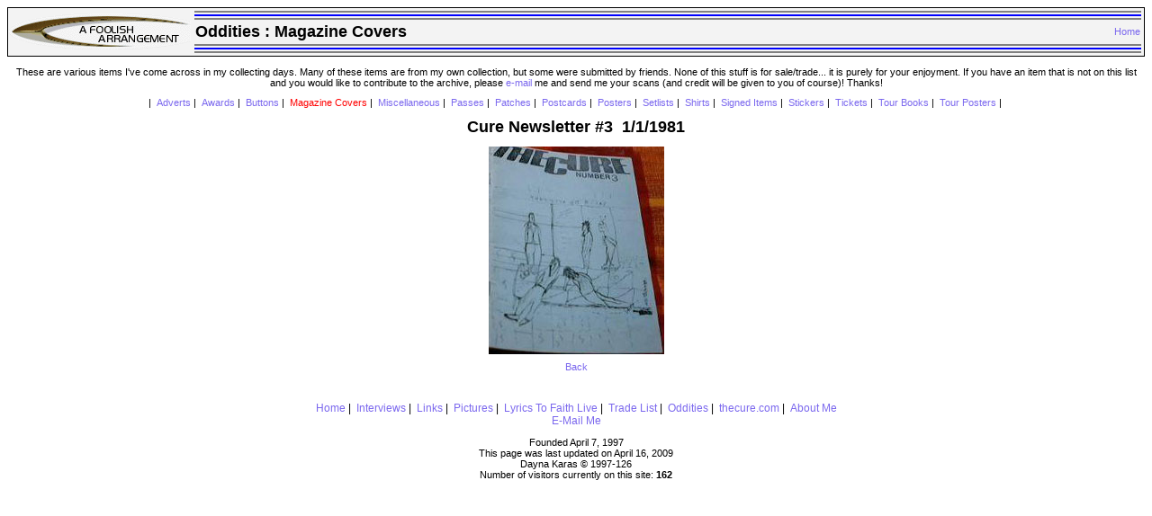

--- FILE ---
content_type: text/html
request_url: http://www.afoolisharrangement.com/Cure/oddity.asp?OddityID=2551
body_size: 2035
content:


<html>
<title>A Foolish Arrangement: Oddities</title>
<head>
<link rel="stylesheet" type="text/css" href="cure.css">
<title>A Foolish Arrangement: Oddities</title>
</head>
<body>



<p></p>

<table bgcolor=#f3f3f3 cellpadding=1 cellspacing=0 border=1 bordercolor=black>
<tr><td align=center>
	<img SRC="images/logo4_small.gif" WIDTH=202 HEIGHT=40>
</td>
<td width=100%>
	<table width=100% bgcolor=#f3f3f3>
		<tr><td bgcolor=gray colspan=2>
		</td></tr>
		<tr><td bgcolor=blue colspan=2>
		</td></tr>
		<tr><td bgcolor=gray colspan=2>
		</td></tr>
		<td>
			<font color=black size=+1 class=header><b>Oddities :&nbsp;<span id="headertitle"></span></b></font>
		</td><td align=right>
			<a href="cure.asp" target="_top">Home</a></font>
		</td></tr>
		<tr><td bgcolor=gray colspan=2>
		</td></tr>
		<tr><td bgcolor=blue colspan=2>
		</td></tr>
		<tr><td bgcolor=gray colspan=2>
	</td></tr>
	</table>
</td></tr>
</table>

<p></p>


   <center>
   <p>
   These are various items I've come across in my collecting days. Many of these items are from my own collection, but some were submitted by friends. 
   None of this stuff is for sale/trade... it is purely for your enjoyment. If you have an item that is not on this list and you would like to contribute to the 
   archive, please <a href="mailto:admin@afoolisharrangement.com">e-mail</a> me and send me your scans (and credit will be 
   given to you of course)!  Thanks!<br>
   </p>

   <p>|&nbsp;

		   <a href=oddities.asp?OddityTypeID=9 onMouseOver="window.status='Adverts';return true;" onMouseOut="window.status=' ';return true;">Adverts</a>&nbsp;|&nbsp;
   
		   <a href=oddities.asp?OddityTypeID=16 onMouseOver="window.status='Awards';return true;" onMouseOut="window.status=' ';return true;">Awards</a>&nbsp;|&nbsp;
   
		   <a href=oddities.asp?OddityTypeID=5 onMouseOver="window.status='Buttons';return true;" onMouseOut="window.status=' ';return true;">Buttons</a>&nbsp;|&nbsp;
   
	        <a href=oddities.asp?OddityTypeID=12 onMouseOver="window.status='Magazine Covers';return true;" onMouseOut="window.status=' ';return true;"><font color=red>Magazine Covers</a></font>&nbsp;|&nbsp;     
   
		   <a href=oddities.asp?OddityTypeID=10 onMouseOver="window.status='Miscellaneous';return true;" onMouseOut="window.status=' ';return true;">Miscellaneous</a>&nbsp;|&nbsp;
   
		   <a href=oddities.asp?OddityTypeID=2 onMouseOver="window.status='Passes';return true;" onMouseOut="window.status=' ';return true;">Passes</a>&nbsp;|&nbsp;
   
		   <a href=oddities.asp?OddityTypeID=8 onMouseOver="window.status='Patches';return true;" onMouseOut="window.status=' ';return true;">Patches</a>&nbsp;|&nbsp;
   
		   <a href=oddities.asp?OddityTypeID=6 onMouseOver="window.status='Postcards';return true;" onMouseOut="window.status=' ';return true;">Postcards</a>&nbsp;|&nbsp;
   
		   <a href=oddities.asp?OddityTypeID=14 onMouseOver="window.status='Posters';return true;" onMouseOut="window.status=' ';return true;">Posters</a>&nbsp;|&nbsp;
   
		   <a href=oddities.asp?OddityTypeID=15 onMouseOver="window.status='Setlists';return true;" onMouseOut="window.status=' ';return true;">Setlists</a>&nbsp;|&nbsp;
   
		   <a href=oddities.asp?OddityTypeID=13 onMouseOver="window.status='Shirts';return true;" onMouseOut="window.status=' ';return true;">Shirts</a>&nbsp;|&nbsp;
   
		   <a href=oddities.asp?OddityTypeID=4 onMouseOver="window.status='Signed Items';return true;" onMouseOut="window.status=' ';return true;">Signed Items</a>&nbsp;|&nbsp;
   
		   <a href=oddities.asp?OddityTypeID=7 onMouseOver="window.status='Stickers';return true;" onMouseOut="window.status=' ';return true;">Stickers</a>&nbsp;|&nbsp;
   
		   <a href=oddities.asp?OddityTypeID=1 onMouseOver="window.status='Tickets';return true;" onMouseOut="window.status=' ';return true;">Tickets</a>&nbsp;|&nbsp;
   
            <a href=tourbooks.asp?OddityTypeID=3 onMouseOver="window.status='Tour Books';return true;" onMouseOut="window.status=' ';return true;">Tour Books</a>&nbsp;|&nbsp;

		   <a href=oddities.asp?OddityTypeID=11 onMouseOver="window.status='Tour Posters';return true;" onMouseOut="window.status=' ';return true;">Tour Posters</a>&nbsp;|&nbsp;
   

   </p>
   </center>
   


<script language = "Javascript">
<!--
  document.all.headertitle.innerHTML = "Magazine Covers";
-->
</script>

<center>
   <font size=+1 class=header><b>Cure Newsletter #3&nbsp;&nbsp;1/1/1981</b></font><p></p>
   <img src="oddities/MagazineCovers/curenewsletter3010181.jpg" alt="Cure Newsletter #3">
   <p/>
   
   <a href="#" OnClick="window.history.go(-1)">Back</a>
</center>



<p>&nbsp;</p>
<p><center><center>
<a href="http://www.afoolisharrangement.com/Cure/cure.asp">Home</a>&nbsp;|&nbsp;
<a href="http://www.afoolisharrangement.com/Cure/interviews.asp">Interviews</a>&nbsp;|&nbsp;
<a href="http://www.afoolisharrangement.com/Cure/links.asp">Links</a>&nbsp;|&nbsp;
<a href="http://www.afoolisharrangement.com/Cure/pictures.asp">Pictures</a>&nbsp;|&nbsp;
<a href="http://www.afoolisharrangement.com/Cure/faithlist.asp">Lyrics To Faith Live</a>&nbsp;|&nbsp;
<a href="http://www.afoolisharrangement.com/Cure/tradelist.html">Trade List</a>&nbsp;|&nbsp;
<a href="http://www.afoolisharrangement.com/Cure/oddities.asp">Oddities</a>&nbsp;|&nbsp;
<a href="http://www.ufanz.com/teams/tracking.asp?ti=619&mi=80978">thecure.com</a>&nbsp;|&nbsp;
<a href="http://www.afoolisharrangement.com/me.html">About Me</a><br>
<!--<a href="http://www.afoolisharrangement.com/Cure/search.html">Search</a>&nbsp;|&nbsp;-->
<!--<a href="http://www.afoolisharrangement.com/common/guestbook.asp?GB=Cure">Sign My Guestbook</a>&nbsp;|&nbsp;-->
<a href="mailto:admin@afoolisharrangement.com">E-Mail Me</a>
</p>

<p>Founded April 7, 1997<br>
This page was last updated on April 16, 2009<br>
Dayna Karas � 1997-<span id="Year"></span><br>
Number of visitors currently on this site: <b>162</b></p>

<script language="javascript">
<!--

var strDate = new Date();
var strYear = strDate.getYear();
document.all.Year.innerHTML = strYear;

-->
</script>

</center>

</center></p>

</body>
</html>
